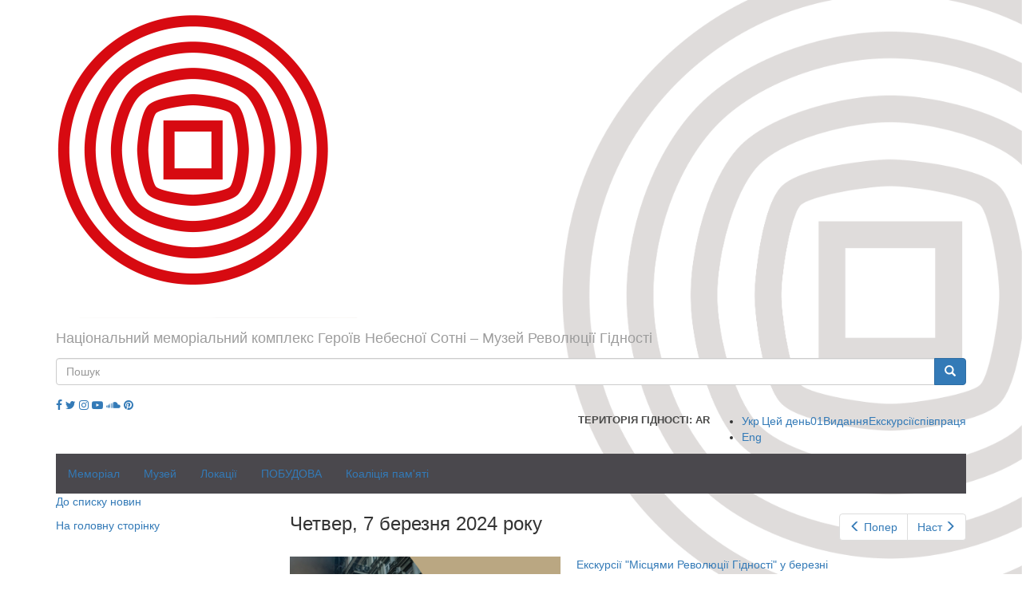

--- FILE ---
content_type: text/html; charset=utf-8
request_url: https://www.maidanmuseum.org/uk/calendar-created/day/2024-03-07?page=5
body_size: 11994
content:
<!DOCTYPE html>
<html lang="uk" dir="ltr" prefix="fb: http://ogp.me/ns/fb# content: http://purl.org/rss/1.0/modules/content/ dc: http://purl.org/dc/terms/ foaf: http://xmlns.com/foaf/0.1/ rdfs: http://www.w3.org/2000/01/rdf-schema# sioc: http://rdfs.org/sioc/ns# sioct: http://rdfs.org/sioc/types# skos: http://www.w3.org/2004/02/skos/core# xsd: http://www.w3.org/2001/XMLSchema#">
<head>
  <link rel="profile" href="http://www.w3.org/1999/xhtml/vocab" />
  <meta charset="utf-8">
  <meta name="viewport" content="width=device-width, initial-scale=1.0">
  <meta property="og:title" content="| Національний меморіальний комплекс Героїв Небесної Сотні – Музей Революції Гідності" />
  <meta property="og:image" content="http://maidanmuseum.org/sites/default/files/logo_0.png" />
  <meta name="p:domain_verify" content="130559f3a82288af52820e150d00ecaa"/> 
  <meta http-equiv="Content-Type" content="text/html; charset=utf-8" />
<meta name="generator" content="Drupal 7 (https://www.drupal.org)" />
<link rel="canonical" href="https://www.maidanmuseum.org/uk/calendar-created/day/2024-03-07" />
<link rel="shortlink" href="https://www.maidanmuseum.org/uk/calendar-created/day/2024-03-07" />
<meta property="og:site_name" content="Національний меморіальний комплекс Героїв Небесної Сотні – Музей Революції Гідності" />
<meta property="og:type" content="article" />
<meta property="og:url" content="https://www.maidanmuseum.org/uk/calendar-created/day/2024-03-07" />
<meta name="twitter:card" content="summary" />
<meta name="twitter:url" content="https://www.maidanmuseum.org/uk/calendar-created/day/2024-03-07" />
<meta name="dcterms.type" content="Text" />
<meta name="dcterms.format" content="text/html" />
<meta name="dcterms.identifier" content="https://www.maidanmuseum.org/uk/calendar-created/day/2024-03-07" />
<link rel="shortcut icon" href="https://www.maidanmuseum.org/sites/default/files/favicon_0.ico" type="image/vnd.microsoft.icon" />
  <title>| Національний меморіальний комплекс Героїв Небесної Сотні – Музей Революції Гідності</title>
  <link type="text/css" rel="stylesheet" href="https://www.maidanmuseum.org/sites/default/files/css/css_lQaZfjVpwP_oGNqdtWCSpJT1EMqXdMiU84ekLLxQnc4.css" media="all" />
<link type="text/css" rel="stylesheet" href="https://www.maidanmuseum.org/sites/default/files/css/css_GJEyt1sxeOy9VHe9Z-HMtXZd3_c3ySvu9cBYCvltYN8.css" media="all" />
<link type="text/css" rel="stylesheet" href="https://www.maidanmuseum.org/sites/default/files/css/css_CcCJYWRhzJbfffdGwMuWwoJbL0aPFO1z1a35fxH4dP4.css" media="all" />
<link type="text/css" rel="stylesheet" href="https://cdn.jsdelivr.net/npm/bootstrap@3.3.5/dist/css/bootstrap.min.css" media="all" />
<link type="text/css" rel="stylesheet" href="https://cdn.jsdelivr.net/npm/@unicorn-fail/drupal-bootstrap-styles@0.0.2/dist/3.3.1/7.x-3.x/drupal-bootstrap.min.css" media="all" />
<link type="text/css" rel="stylesheet" href="https://www.maidanmuseum.org/sites/default/files/css/css_xy12FEFt1_FhhijN-0Yy0o2V6TKmNEFYGtJRSr2_-50.css" media="all" />
  <script src="https://use.fontawesome.com/58e5a091ad.js"></script>
  <!-- HTML5 element support for IE6-8 -->
  <!--[if lt IE 9]>
    <script src="https://cdn.jsdelivr.net/html5shiv/3.7.3/html5shiv-printshiv.min.js"></script>
  <![endif]-->
  <script src="//ajax.googleapis.com/ajax/libs/jquery/1.12.4/jquery.min.js"></script>
<script>window.jQuery || document.write("<script src='/sites/all/modules/contrib/jquery_update/replace/jquery/1.12/jquery.min.js'>\x3C/script>")</script>
<script src="https://www.maidanmuseum.org/misc/jquery-extend-3.4.0.js?v=1.12.4"></script>
<script src="https://www.maidanmuseum.org/misc/jquery-html-prefilter-3.5.0-backport.js?v=1.12.4"></script>
<script src="https://www.maidanmuseum.org/misc/jquery.once.js?v=1.2"></script>
<script src="https://www.maidanmuseum.org/misc/drupal.js?t98b3t"></script>
<script src="https://www.maidanmuseum.org/sites/all/modules/contrib/jquery_update/js/jquery_browser.js?v=0.0.1"></script>
<script src="https://www.maidanmuseum.org/sites/all/modules/contrib/jquery_update/replace/ui/external/jquery.cookie.js?v=67fb34f6a866c40d0570"></script>
<script src="https://www.maidanmuseum.org/sites/all/modules/contrib/jquery_update/replace/jquery.form/4/jquery.form.min.js?v=4.2.1"></script>
<script src="https://www.maidanmuseum.org/misc/ajax.js?v=7.97"></script>
<script src="https://www.maidanmuseum.org/sites/all/modules/contrib/jquery_update/js/jquery_update.js?v=0.0.1"></script>
<script src="https://cdn.jsdelivr.net/npm/bootstrap@3.3.5/dist/js/bootstrap.js"></script>
<script src="https://www.maidanmuseum.org/sites/all/modules/contrib/admin_menu/admin_devel/admin_devel.js?t98b3t"></script>
<script src="https://www.maidanmuseum.org/sites/all/modules/contrib/image_360_degree_view/pic360-1.0.0.js?t98b3t"></script>
<script src="https://www.maidanmuseum.org/sites/all/modules/contrib/lazyloader/jquery.lazyloader.js?t98b3t"></script>
<script src="https://www.maidanmuseum.org/sites/default/files/languages/uk__ZjGsgBZj_pyBZcYq6XvuIPZxSYb2blP9-Nh9_dADXM.js?t98b3t"></script>
<script src="https://www.maidanmuseum.org/sites/all/libraries/colorbox/jquery.colorbox-min.js?t98b3t"></script>
<script src="https://www.maidanmuseum.org/sites/all/modules/contrib/colorbox/js/colorbox.js?t98b3t"></script>
<script src="https://www.maidanmuseum.org/sites/all/modules/contrib/colorbox/styles/default/colorbox_style.js?t98b3t"></script>
<script src="https://www.maidanmuseum.org/sites/all/modules/contrib/colorbox/js/colorbox_load.js?t98b3t"></script>
<script src="https://www.maidanmuseum.org/sites/all/modules/contrib/colorbox/js/colorbox_inline.js?t98b3t"></script>
<script src="https://www.maidanmuseum.org/sites/all/modules/contrib/views/js/base.js?t98b3t"></script>
<script src="https://www.maidanmuseum.org/sites/all/themes/bootstrap/js/misc/_progress.js?v=7.97"></script>
<script src="https://www.maidanmuseum.org/sites/all/modules/contrib/views/js/ajax_view.js?t98b3t"></script>
<script src="https://www.maidanmuseum.org/sites/all/themes/divilon_bootstrap/js/jquery.paver.min.js?t98b3t"></script>
<script src="https://www.maidanmuseum.org/sites/all/themes/divilon_bootstrap/js/imagerotator.js?t98b3t"></script>
<script src="https://www.maidanmuseum.org/sites/all/themes/divilon_bootstrap/js/divilon-bootstrap.behaviors.js?t98b3t"></script>
<script src="https://www.maidanmuseum.org/sites/all/themes/bootstrap/js/misc/ajax.js?t98b3t"></script>
<script src="https://www.maidanmuseum.org/sites/all/themes/bootstrap/js/modules/views/js/ajax_view.js?t98b3t"></script>
<script>jQuery.extend(Drupal.settings, {"basePath":"\/","pathPrefix":"uk\/","setHasJsCookie":0,"ajaxPageState":{"theme":"divilon_bootstrap","theme_token":"Ra9BOxEvqHxDqswyWqJVqu0Mo1juqRJN6kvaXDfdV_8","jquery_version":"1.12","jquery_version_token":"WTIdMC5icbMW_SkcizdPRweuV9aarzZz09RwJK6ZSmo","js":{"0":1,"sites\/all\/themes\/bootstrap\/js\/bootstrap.js":1,"\/\/ajax.googleapis.com\/ajax\/libs\/jquery\/1.12.4\/jquery.min.js":1,"1":1,"misc\/jquery-extend-3.4.0.js":1,"misc\/jquery-html-prefilter-3.5.0-backport.js":1,"misc\/jquery.once.js":1,"misc\/drupal.js":1,"sites\/all\/modules\/contrib\/jquery_update\/js\/jquery_browser.js":1,"sites\/all\/modules\/contrib\/jquery_update\/replace\/ui\/external\/jquery.cookie.js":1,"sites\/all\/modules\/contrib\/jquery_update\/replace\/jquery.form\/4\/jquery.form.min.js":1,"misc\/ajax.js":1,"sites\/all\/modules\/contrib\/jquery_update\/js\/jquery_update.js":1,"https:\/\/cdn.jsdelivr.net\/npm\/bootstrap@3.3.5\/dist\/js\/bootstrap.js":1,"sites\/all\/modules\/contrib\/admin_menu\/admin_devel\/admin_devel.js":1,"sites\/all\/modules\/contrib\/image_360_degree_view\/pic360-1.0.0.js":1,"sites\/all\/modules\/contrib\/lazyloader\/jquery.lazyloader.js":1,"public:\/\/languages\/uk__ZjGsgBZj_pyBZcYq6XvuIPZxSYb2blP9-Nh9_dADXM.js":1,"sites\/all\/libraries\/colorbox\/jquery.colorbox-min.js":1,"sites\/all\/modules\/contrib\/colorbox\/js\/colorbox.js":1,"sites\/all\/modules\/contrib\/colorbox\/styles\/default\/colorbox_style.js":1,"sites\/all\/modules\/contrib\/colorbox\/js\/colorbox_load.js":1,"sites\/all\/modules\/contrib\/colorbox\/js\/colorbox_inline.js":1,"sites\/all\/modules\/contrib\/views\/js\/base.js":1,"sites\/all\/themes\/bootstrap\/js\/misc\/_progress.js":1,"sites\/all\/modules\/contrib\/views\/js\/ajax_view.js":1,"sites\/all\/themes\/divilon_bootstrap\/js\/jquery.paver.min.js":1,"sites\/all\/themes\/divilon_bootstrap\/js\/imagerotator.js":1,"sites\/all\/themes\/divilon_bootstrap\/js\/divilon-bootstrap.behaviors.js":1,"sites\/all\/themes\/bootstrap\/js\/misc\/ajax.js":1,"sites\/all\/themes\/bootstrap\/js\/modules\/views\/js\/ajax_view.js":1},"css":{"modules\/system\/system.base.css":1,"sites\/all\/modules\/contrib\/calendar\/css\/calendar_multiday.css":1,"sites\/all\/modules\/contrib\/date\/date_repeat_field\/date_repeat_field.css":1,"modules\/field\/theme\/field.css":1,"sites\/all\/modules\/contrib\/image_360_degree_view\/image_360_degree_view.css":1,"modules\/node\/node.css":1,"sites\/all\/modules\/contrib\/views\/css\/views.css":1,"sites\/all\/modules\/contrib\/lazyloader\/lazyloader.css":1,"sites\/all\/modules\/ckeditor\/css\/ckeditor.css":1,"sites\/all\/modules\/contrib\/colorbox\/styles\/default\/colorbox_style.css":1,"sites\/all\/modules\/contrib\/ctools\/css\/ctools.css":1,"sites\/all\/modules\/contrib\/date\/date_views\/css\/date_views.css":1,"modules\/locale\/locale.css":1,"https:\/\/cdn.jsdelivr.net\/npm\/bootstrap@3.3.5\/dist\/css\/bootstrap.min.css":1,"https:\/\/cdn.jsdelivr.net\/npm\/@unicorn-fail\/drupal-bootstrap-styles@0.0.2\/dist\/3.3.1\/7.x-3.x\/drupal-bootstrap.min.css":1,"sites\/all\/themes\/divilon_bootstrap\/css\/paver.min.css":1,"sites\/all\/themes\/divilon_bootstrap\/css\/imagerotator.css":1,"sites\/all\/themes\/divilon_bootstrap\/css\/style.scss":1}},"colorbox":{"opacity":"0.85","current":"{current} \u0437 {total}","previous":"\u00ab \u041f\u043e\u043f\u0435\u0440\u0435\u0434\u043d\u044f","next":"\u041d\u0430\u0441\u0442\u0443\u043f\u043d\u0430 \u00bb","close":"\u0417\u0430\u043a\u0440\u0438\u0442\u0438","maxWidth":"98%","maxHeight":"98%","fixed":true,"mobiledetect":true,"mobiledevicewidth":"480px","file_public_path":"\/sites\/default\/files","specificPagesDefaultValue":"admin*\nimagebrowser*\nimg_assist*\nimce*\nnode\/add\/*\nnode\/*\/edit\nprint\/*\nprintpdf\/*\nsystem\/ajax\nsystem\/ajax\/*"},"views":{"ajax_path":"\/uk\/views\/ajax","ajaxViews":{"views_dom_id:92a8e0e3a2f89df5ec94dcafa2d651d8":{"view_name":"calendar","view_display_id":"block_1","view_args":"2026-02","view_path":"calendar-created\/day\/2024-03-07","view_base_path":"calendar-created\/month","view_dom_id":"92a8e0e3a2f89df5ec94dcafa2d651d8","pager_element":0}}},"urlIsAjaxTrusted":{"\/uk\/views\/ajax":true,"\/uk\/calendar-created\/day\/2024-03-07?page=5":true},"lazyloader":{"loadImageDelay":"50"},"bootstrap":{"anchorsFix":0,"anchorsSmoothScrolling":0,"formHasError":1,"popoverEnabled":1,"popoverOptions":{"animation":1,"html":0,"placement":"auto top","selector":"","trigger":"click","triggerAutoclose":1,"title":"","content":"","delay":0,"container":"body"},"tooltipEnabled":1,"tooltipOptions":{"animation":1,"html":0,"placement":"auto top","selector":"","trigger":"hover focus","delay":0,"container":"body"}}});</script>
  <!-- <script data-ad-client="ca-pub-3694543642529637" async src="https://pagead2.googlesyndication.com/pagead/js/adsbygoogle.js"></script> -->
</head>
<body class="navbar-is-static-top html not-front not-logged-in one-sidebar sidebar-first page-calendar-created page-calendar-created-day page-calendar-created-day-2024-03-07 i18n-uk">
  <div id="skip-link">
    <a href="#main-content" class="element-invisible element-focusable">Перейти до основного матеріалу</a>
  </div>
    <header id="navbar" role="banner" class="navbar navbar-static-top navbar-inverse">
  <div class="container">
    <div class="navbar-header">
              <a class="logo navbar-btn" href="/uk" title="Головна">
          <img src="https://www.maidanmuseum.org/sites/default/files/logo_0.png" alt="Головна" class="img-responsive" />
        </a>
      
              <a class="name navbar-brand" href="/uk" title="Головна">Національний меморіальний комплекс Героїв Небесної Сотні – Музей Революції Гідності</a>
          </div>
    <div class="pull-right right-panel">
      <div class="social mob-only">
        <a href="https://www.facebook.com/maidanmuseum.org" target="_blank"><i class="fa fa-facebook" aria-hidden="true"></i></a>        <a href="https://twitter.com/maidanmuseum" target="_blank"><i class="fa fa-twitter" aria-hidden="true"></i></a>        <a href="https://www.instagram.com/maidan_museum" target="_blank"><i class="fa fa-instagram" aria-hidden="true"></i></a>        <a href="https://www.youtube.com/channel/UCtbhvvtL8TUazkrqvrs_eRw" target="_blank"><i class="fa fa-youtube-play" aria-hidden="true"></i></a>        <a href="https://soundcloud.com/maidanmuseum" target="_blank"><i class="fa fa-soundcloud" aria-hidden="true"></i></a>        <a href="https://www.pinterest.com/maidanmuseum0916/boards/ " target="_blank"><i class="fa fa-pinterest"></i></a>      </div>
              <button type="button" class="navbar-toggle" data-toggle="collapse" data-target="#navbar-collapse">
          <span class="sr-only">Toggle navigation</span>
          <span class="icon-bar"></span>
          <span class="icon-bar"></span>
          <span class="icon-bar"></span>
        </button>
            <div class="search">
        <form class="form-search content-search" action="/uk/calendar-created/day/2024-03-07?page=5" method="post" id="search-block-form" accept-charset="UTF-8"><div><div>
      <h2 class="element-invisible">Пошукова форма</h2>
    <div class="input-group"><input title="Введіть терміни, які необхідно знайти." placeholder="Пошук" class="form-control form-text" type="text" id="edit-search-block-form--2" name="search_block_form" value="" size="15" maxlength="128" /><span class="input-group-btn"><button type="submit" class="btn btn-primary"><span class="icon glyphicon glyphicon-search" aria-hidden="true"></span>
</button></span></div><div class="form-actions form-wrapper form-group" id="edit-actions"><button class="element-invisible btn btn-primary form-submit" type="submit" id="edit-submit" name="op" value="Пошук">Пошук</button>
</div><input type="hidden" name="form_build_id" value="form-n1FuCDsqQJzo719QqGIeQ4wI6_CUN4uh71PinCS48qA" />
<input type="hidden" name="form_id" value="search_block_form" />
</div>
</div></form>      </div>
      <div class="simplenews">
              </div>
      <div class="social mob-hide">
        <a href="https://www.facebook.com/maidanmuseum.org" target="_blank"><i class="fa fa-facebook" aria-hidden="true"></i></a>        <a href="https://twitter.com/maidanmuseum" target="_blank"><i class="fa fa-twitter" aria-hidden="true"></i></a>        <a href="https://www.instagram.com/maidan_museum" target="_blank"><i class="fa fa-instagram" aria-hidden="true"></i></a>        <a href="https://www.youtube.com/channel/UCtbhvvtL8TUazkrqvrs_eRw" target="_blank"><i class="fa fa-youtube-play" aria-hidden="true"></i></a>        <a href="https://soundcloud.com/maidanmuseum" target="_blank"><i class="fa fa-soundcloud" aria-hidden="true"></i></a>        <a href="https://www.pinterest.com/maidanmuseum0916/boards/ " target="_blank"><i class="fa fa-pinterest"></i></a>      </div>

      <a href="/uk/together" class="together pull-right">співпраця</a>      <a href="/uk/order-excursion" class="order-excursion pull-right">Екскурсії</a>      <a href="/uk/publications" class="publications pull-right">Видання</a>      
      
      <a href="/uk/history/2014-02-01" class="history pull-right">Цей день<span>01</span></a>       

      <div style="display:flex" class="lang pull-right">
           <a href="https://ar.maidanmuseum.org" style="clear: right;text-transform: uppercase;font-weight: bold;color: #4a4a49;font-size: 13px;" class="pull-right">Територія Гідності: AR</a>
        <ul class="language-switcher-locale-url"><li class="uk first active"><a href="/uk/calendar-created/day/2024-03-07" class="language-link active" xml:lang="uk">Укр</a></li>
<li class="en last"><a href="/en/calendar-created/day/2024-03-07" class="language-link" xml:lang="en">Eng</a></li>
</ul>      </div>
    </div>
  </div>
</header>

<div class="main-container"><div class="container">

  <header role="banner" id="page-header">
          <div class="navbar-collapse collapse" id="navbar-collapse">
        <nav role="navigation">
                      <ul class="menu nav navbar-nav"><li class="first expanded dropdown"><a href="/uk/node/1291" title="Національний Меморіал Героїв Небесної Сотні">Меморіал</a><ul class="dropdown-menu"><li class="first leaf"><a href="/uk/storinka/nebesna-sotnya-0" title="Імена та життєписи героїв">Небесна Cотня</a></li>
<li class="leaf"><a href="/uk/node/1350" title="Дзвін Гідності та Дні народження Героїв">Дзвін Гідності</a></li>
<li class="last leaf"><a href="/uk/node/381" title="Премії, стипендії та заходи в пам&#039;ять про героїв">Відзнаки Героїв</a></li>
</ul></li>
<li class="expanded dropdown"><a href="/uk/storinka/muzey-maydanu">Музей</a><ul class="dropdown-menu"><li class="first leaf"><a href="/uk/storinka/vytoky" title="Хто задумав і створює Музей Майдану">Витоки</a></li>
<li class="leaf"><a href="/uk/storinka/misiya-0" title="Місія установи">Місія, Візія, Мета</a></li>
<li class="leaf"><a href="/uk/storinka/strategiya-rozvytku" title="Стратегія розвитку музею">Стратегія розвитку</a></li>
<li class="leaf"><a href="/uk/storinka/normatyvno-pravova-baza-ta-zasadnychi-dokumenty" title="Законодавства та документація, на основі чого діє заклад">Правова база</a></li>
<li class="leaf"><a href="/uk/storinka/muzeyne-zibrannya" title="Зібрання музею">Музейне зібрання</a></li>
<li class="leaf"><a href="/uk/node/1271">Діяльність</a></li>
<li class="leaf"><a href="/uk/storinka/mizhnarodna-spivpracya">Міжнародна співпраця</a></li>
<li class="last leaf"><a href="/uk/node/578" title="Пояснення символу установи">Знак</a></li>
</ul></li>
<li class="expanded dropdown"><a href="/uk/node/1105" title="Місця екскурсій і постійних виставок Музею Майдану">Локації</a><ul class="dropdown-menu"><li class="first leaf"><a href="/uk/node/622" title="Інформаційно-виставковий центр Музею Майдану – місце виставок і заходів">Інфоцентр Музею Майдану</a></li>
<li class="leaf"><a href="/uk/node/1733">Галерея протестного мистецтва</a></li>
<li class="leaf"><a href="/uk/node/1529" title="Відкрита книгозбірня на Липській, 16">Бібліотека Музею Майдану</a></li>
<li class="leaf"><a href="/uk/storinka/miscya-revolyuciyi-gidnosti-1" title="Інфостенди в середмісті Києва">Місця Революції Гідності</a></li>
<li class="last leaf"><a href="/uk/node/1106" title="В народі – &quot;куб&quot;. Простір на місці майбутнього музею">М³: Майдан. Меморіал. Музей</a></li>
</ul></li>
<li class="expanded dropdown"><a href="/uk/building/news" title="Будівництво Національного Меморіалу Героїв Небесної Сотні">ПОБУДОВА</a><ul class="dropdown-menu"><li class="first leaf"><a href="/uk/node/318" title="Все про перебіг відкритого конкурсу архітектурних проєктів">Архітектурні конкурси</a></li>
<li class="leaf"><a href="/uk/contest/members" title="">Учасники конкурсів</a></li>
<li class="leaf"><a href="/uk/contest/projects" title="">Архітектурні проєкти</a></li>
<li class="leaf"><a href="/uk/contest/jury" title="Журі архітектурного конкурсу">Архітектурне журі</a></li>
<li class="leaf"><a href="/uk/contest/news" title="Новини про конкурс архітектурних проектів">Новини конкурсів</a></li>
<li class="leaf"><a href="/uk/node/713" title="">Меморіал. Експертний звіт</a></li>
<li class="leaf"><a href="/uk/building/talks" title="">Меморіал. Обговорення проекту</a></li>
<li class="leaf"><a href="/uk/building/solutions" title="">Меморіал. Проектні рішення</a></li>
<li class="leaf"><a href="/uk/node/1655">Музей. Експертний звіт</a></li>
<li class="leaf"><a href="/uk/building/news" title="Новини будівництва">НОВИНИ будівництва</a></li>
<li class="last leaf"><a href="/uk/node/1235" title="Хронологія реалізації Національного меморіалу Героїв Небесної Сотні">ТАЙМЛАЙН будівництва</a></li>
</ul></li>
<li class="last expanded dropdown"><a href="/uk/node/1524" title="Що робить Українська коаліція пам&#039;яті">Коаліція пам'яті</a><ul class="dropdown-menu"><li class="first leaf"><a href="/uk/node/1525" title="Концепція Української коаліції пам&#039;яті">Концепція</a></li>
<li class="leaf"><a href="/uk/node/1526" title="Місія та завдання Української коаліції пам&#039;яті">Місія та завдання</a></li>
<li class="leaf"><a href="/uk/node/1527" title="Учасники Української коаліції пам&#039;яті">Учасники</a></li>
<li class="last leaf"><a href="/uk/node/1528" title="Стати членом Української коаліції пам&#039;яті">Приєднатися до коаліції</a></li>
</ul></li>
</ul>                  </nav>
      </div>
        
      </header> <!-- /#page-header -->

  <div class="row">

          <aside class="col-sm-3" role="complementary">
          <div class="region region-sidebar-first">
    <section id="block-block-3" class="block block-block clearfix">

      
  <p><a href="http://maidanmuseum.org/events">До списку новин</a> </p>
<p><a href="/">На головну сторінку</a></p>
<p> </p>

</section>
  </div>
      </aside>  <!-- /#sidebar-first -->
    
    <section class="col-sm-9">
                  <a id="main-content"></a>

                                                                <div class="region region-content">
    <section id="block-system-main" class="block block-system clearfix">

      
  <div class="view view-calendar view-id-calendar view-display-id-page_4 view-dom-id-f6243d65fc637426d0be2dc56526069c">
            <div class="view-header">
      <nav class="clearfix date-nav-wrapper">
  <ul class="pagination pull-right"><li class="prev"><a href="https://www.maidanmuseum.org/uk/calendar-created/day/2024-03-06?page=5" title="Перейти до попереднього дня" rel="nofollow" data-toggle="tooltip" data-placement="bottom" class="icon-before"><span class="icon glyphicon glyphicon-menu-left" aria-hidden="true"></span>Попер</a></li>
<li class="next"><a href="https://www.maidanmuseum.org/uk/calendar-created/day/2024-03-08?page=5" title="Перейти до наступного дня" rel="nofollow" data-toggle="tooltip" data-placement="bottom" class="icon-after">Наст<span class="icon glyphicon glyphicon-menu-right" aria-hidden="true"></span></a></li>
</ul>  <h3>Четвер, 7 березня 2024 року</h3>
</nav>
    </div>
  
  
  
      <div class="view-content">
        <div class="views-row views-row-1 views-row-odd views-row-first article-item clearfix">
    <article id="node-2775" class="node node-events node-teaser clearfix" about="/uk/node/2775" typeof="sioc:Item foaf:Document">

      <div class="views-field views-field-field-image">
      <div class="field field-name-field-image field-type-image field-label-hidden"><div class="field-items"><div class="field-item even"><img typeof="foaf:Image" class="img-responsive" data-src="https://www.maidanmuseum.org/sites/default/files/styles/large/public/sayt_400h300_ekskursiya_berezen.png?itok=DXWfriih" src="https://www.maidanmuseum.org/sites/all/modules/contrib/lazyloader/image_placeholder.gif" width="480" height="360" alt="" /><noscript><img typeof="foaf:Image" class="img-responsive" src="https://www.maidanmuseum.org/sites/default/files/styles/large/public/sayt_400h300_ekskursiya_berezen.png?itok=DXWfriih" width="480" height="360" alt="" /></noscript></div></div></div>    </div>
  
      <div class="views-field views-field-title"><a href="/uk/node/2775">Екскурсії &quot;Місцями Революції Гідності&quot; у березні</a></div>
    <span property="dc:title" content="Екскурсії &quot;Місцями Революції Гідності&quot; у березні" class="rdf-meta element-hidden"></span>  
  <div class="content views-field views-field-body">
    <div class="field field-name-body field-type-text-with-summary field-label-hidden"><div class="field-items"><div class="field-item even" property="content:encoded"><p class="rtejustify">Запрошуємо дізнатися більше про історію Майдану, разом проаналізувати перебіг подій та згадати учасників Революції Гідності, що продовжують боронити Україну від російських окупантів на екскурсіях “Місцями Революції Гідності” у березні. <br />
 </p>
</div></div></div>  </div>

      <div class="views-field views-field-created text-right">
      2024 02 28, 17:21    </div>
    
</article>
  </div>
  <div class="views-row views-row-2 views-row-even views-row-last article-item clearfix">
    
<article id="node-2030" class="node node-nebesnasotnya node-teaser clearfix" about="/uk/node/2030" typeof="sioc:Item foaf:Document">

  

            <div class="views-field views-field-title"><a href="https://www.maidanmuseum.org/uk/node/1831" target="_blank">День народження Героя Небесної Сотні Олександра Плеханова</a></div>
        <span property="dc:title" content="Олександр Плеханов" class="rdf-meta element-hidden"></span>  
  <div class="content views-field views-field-body">
    <div class="field field-name-field-text field-type-text-long field-label-hidden"><div class="field-items"><div class="field-item even"><p style="text-align:justify"><strong><img alt="" src="/sites/default/files/imce/0_69plehanov.jpg" style="float:left; width:50%" />Олександр Вікторович Плеханов</strong> народився у Києві 7 березня 1991 року. Мав старшу сестру Юлію. Після закінчення столичної гімназії "Межигірська" вступив на архітектурний факультет Київського національного університету будівництва й архітектури. Планував навесні 2014 року поїхати до Норвегії, щоб продовжити навчання за фахом в університеті Осло.</p>
<p style="text-align:justify"><meta charset="utf-8" /></p>
<p dir="ltr" style="text-align:justify">Коли навчався на бакалавраті, захопився скульптурою. Під час трагічних подій зими 2013–2014 років створив скульптуру, звіра з людським обличчям, яка в алегоричній формі зображала народ, що прокинувся. Після загибелі сина його мати відлила цю скульптуру у бронзі.</p></div></div></div>  </div>

      <div class="views-field views-field-created text-right">
      Народився: 1991-03-07    </div>
    
</article>
  </div>
    </div>
  
  
  
  
  
  
</div>
</section>
  </div>
    </section>

    
  </div>
</div></div>


<footer class="footer">
  <div class="container">
          <div class="navbar-collapse collapse" id="navbar-collapse-foot">
        <nav role="navigation">
                      <ul class="menu nav navbar-nav"><ul class="menu nav navbar-nav"><li class="first expanded dropdown"><a href="/uk/node/1291" title="Національний Меморіал Героїв Небесної Сотні">Меморіал</a><ul class="dropdown-menu"><li class="first leaf"><a href="/uk/storinka/nebesna-sotnya-0" title="Імена та життєписи героїв">Небесна Cотня</a></li>
<li class="leaf"><a href="/uk/node/1350" title="Дзвін Гідності та Дні народження Героїв">Дзвін Гідності</a></li>
<li class="last leaf"><a href="/uk/node/381" title="Премії, стипендії та заходи в пам&#039;ять про героїв">Відзнаки Героїв</a></li>
</ul></li>
<li class="expanded dropdown"><a href="/uk/storinka/muzey-maydanu">Музей</a><ul class="dropdown-menu"><li class="first leaf"><a href="/uk/storinka/vytoky" title="Хто задумав і створює Музей Майдану">Витоки</a></li>
<li class="leaf"><a href="/uk/storinka/misiya-0" title="Місія установи">Місія, Візія, Мета</a></li>
<li class="leaf"><a href="/uk/storinka/strategiya-rozvytku" title="Стратегія розвитку музею">Стратегія розвитку</a></li>
<li class="leaf"><a href="/uk/storinka/normatyvno-pravova-baza-ta-zasadnychi-dokumenty" title="Законодавства та документація, на основі чого діє заклад">Правова база</a></li>
<li class="leaf"><a href="/uk/storinka/muzeyne-zibrannya" title="Зібрання музею">Музейне зібрання</a></li>
<li class="leaf"><a href="/uk/node/1271">Діяльність</a></li>
<li class="leaf"><a href="/uk/storinka/mizhnarodna-spivpracya">Міжнародна співпраця</a></li>
<li class="last leaf"><a href="/uk/node/578" title="Пояснення символу установи">Знак</a></li>
</ul></li>
<li class="expanded dropdown"><a href="/uk/node/1105" title="Місця екскурсій і постійних виставок Музею Майдану">Локації</a><ul class="dropdown-menu"><li class="first leaf"><a href="/uk/node/622" title="Інформаційно-виставковий центр Музею Майдану – місце виставок і заходів">Інфоцентр Музею Майдану</a></li>
<li class="leaf"><a href="/uk/node/1733">Галерея протестного мистецтва</a></li>
<li class="leaf"><a href="/uk/node/1529" title="Відкрита книгозбірня на Липській, 16">Бібліотека Музею Майдану</a></li>
<li class="leaf"><a href="/uk/storinka/miscya-revolyuciyi-gidnosti-1" title="Інфостенди в середмісті Києва">Місця Революції Гідності</a></li>
<li class="last leaf"><a href="/uk/node/1106" title="В народі – &quot;куб&quot;. Простір на місці майбутнього музею">М³: Майдан. Меморіал. Музей</a></li>
</ul></li>
<li class="expanded dropdown"><a href="/uk/building/news" title="Будівництво Національного Меморіалу Героїв Небесної Сотні">ПОБУДОВА</a><ul class="dropdown-menu"><li class="first leaf"><a href="/uk/node/318" title="Все про перебіг відкритого конкурсу архітектурних проєктів">Архітектурні конкурси</a></li>
<li class="leaf"><a href="/uk/contest/members" title="">Учасники конкурсів</a></li>
<li class="leaf"><a href="/uk/contest/projects" title="">Архітектурні проєкти</a></li>
<li class="leaf"><a href="/uk/contest/jury" title="Журі архітектурного конкурсу">Архітектурне журі</a></li>
<li class="leaf"><a href="/uk/contest/news" title="Новини про конкурс архітектурних проектів">Новини конкурсів</a></li>
<li class="leaf"><a href="/uk/node/713" title="">Меморіал. Експертний звіт</a></li>
<li class="leaf"><a href="/uk/building/talks" title="">Меморіал. Обговорення проекту</a></li>
<li class="leaf"><a href="/uk/building/solutions" title="">Меморіал. Проектні рішення</a></li>
<li class="leaf"><a href="/uk/node/1655">Музей. Експертний звіт</a></li>
<li class="leaf"><a href="/uk/building/news" title="Новини будівництва">НОВИНИ будівництва</a></li>
<li class="last leaf"><a href="/uk/node/1235" title="Хронологія реалізації Національного меморіалу Героїв Небесної Сотні">ТАЙМЛАЙН будівництва</a></li>
</ul></li>
<li class="last expanded dropdown"><a href="/uk/node/1524" title="Що робить Українська коаліція пам&#039;яті">Коаліція пам'яті</a><ul class="dropdown-menu"><li class="first leaf"><a href="/uk/node/1525" title="Концепція Української коаліції пам&#039;яті">Концепція</a></li>
<li class="leaf"><a href="/uk/node/1526" title="Місія та завдання Української коаліції пам&#039;яті">Місія та завдання</a></li>
<li class="leaf"><a href="/uk/node/1527" title="Учасники Української коаліції пам&#039;яті">Учасники</a></li>
<li class="last leaf"><a href="/uk/node/1528" title="Стати членом Української коаліції пам&#039;яті">Приєднатися до коаліції</a></li>
</ul></li>
</ul></ul>                  </nav>
      </div>
        <div class="footer-table">
      <a class="logo footer-table-cell" href="/uk" title="Головна"></a>
      <a class="footer-table-cell sitename" href="/uk" title="Головна">Національний меморіальний комплекс Героїв Небесної Сотні – Музей Революції Гідності</a>
      <div class="footer-table-cell text">  <div class="region region-footer">
    <section id="block-views-calendar-block-1" class="block block-views clearfix">

      
  <div class="view view-calendar view-id-calendar view-display-id-block_1 view-dom-id-92a8e0e3a2f89df5ec94dcafa2d651d8">
            <div class="view-header">
      <nav class="clearfix date-nav-wrapper">
  <ul class="pagination pull-right"><li class="prev"><a href="https://www.maidanmuseum.org/uk/calendar-created/day/2024-03-07?page=5&amp;mini=2026-01" title="Перейти до попереднього місяця" rel="nofollow" class="icon-only"><span class="icon glyphicon glyphicon-menu-left" aria-hidden="true"></span><span class="sr-only">Попер</span></a></li>
<li class="next"><a href="https://www.maidanmuseum.org/uk/calendar-created/day/2024-03-07?page=5&amp;mini=2026-03" title="Перейти до наступного місяця" rel="nofollow" class="icon-only"><span class="icon glyphicon glyphicon-menu-right" aria-hidden="true"></span><span class="sr-only">Наст</span></a></li>
</ul>  <h3><a href="https://www.maidanmuseum.org/uk/calendar-created/month/2026-02?page=5" title="Перегляд повного місяця">Лютий 2026</a></h3>
</nav>
    </div>
  
  
  
      <div class="view-content">
      <div class="calendar-calendar"><div class="month-view">
<table class="mini">
  <thead>
    <tr>
              <th class="days mon">
          П        </th>
              <th class="days tue">
          В        </th>
              <th class="days wed">
          С        </th>
              <th class="days thu">
          Ч        </th>
              <th class="days fri">
          П        </th>
              <th class="days sat">
          С        </th>
              <th class="days sun">
          Н        </th>
          </tr>
  </thead>
  <tbody>
          <tr>
                  <td id="calendar-2026-01-26" class="mon mini empty">
            <div class="calendar-empty">&nbsp;</div>
          </td>
                  <td id="calendar-2026-01-27" class="tue mini empty">
            <div class="calendar-empty">&nbsp;</div>
          </td>
                  <td id="calendar-2026-01-28" class="wed mini empty">
            <div class="calendar-empty">&nbsp;</div>
          </td>
                  <td id="calendar-2026-01-29" class="thu mini empty">
            <div class="calendar-empty">&nbsp;</div>
          </td>
                  <td id="calendar-2026-01-30" class="fri mini empty">
            <div class="calendar-empty">&nbsp;</div>
          </td>
                  <td id="calendar-2026-01-31" class="sat mini empty">
            <div class="calendar-empty">&nbsp;</div>
          </td>
                  <td id="calendar-2026-02-01" class="sun mini today has-events">
            <div class="month mini-day-on"> <a href="https://www.maidanmuseum.org/uk/calendar-created/day/2026-02-01?page=5">1</a> </div>
<div class="calendar-empty">&nbsp;</div>
          </td>
              </tr>
          <tr>
                  <td id="calendar-2026-02-02" class="mon mini future has-events">
            <div class="month mini-day-on"> <a href="https://www.maidanmuseum.org/uk/calendar-created/day/2026-02-02?page=5">2</a> </div>
<div class="calendar-empty">&nbsp;</div>
          </td>
                  <td id="calendar-2026-02-03" class="tue mini future has-events">
            <div class="month mini-day-on"> <a href="https://www.maidanmuseum.org/uk/calendar-created/day/2026-02-03?page=5">3</a> </div>
<div class="calendar-empty">&nbsp;</div>
          </td>
                  <td id="calendar-2026-02-04" class="wed mini future has-events">
            <div class="month mini-day-on"> <a href="https://www.maidanmuseum.org/uk/calendar-created/day/2026-02-04?page=5">4</a> </div>
<div class="calendar-empty">&nbsp;</div>
          </td>
                  <td id="calendar-2026-02-05" class="thu mini future has-events">
            <div class="month mini-day-on"> <a href="https://www.maidanmuseum.org/uk/calendar-created/day/2026-02-05?page=5">5</a> </div>
<div class="calendar-empty">&nbsp;</div>
          </td>
                  <td id="calendar-2026-02-06" class="fri mini future has-events">
            <div class="month mini-day-on"> <a href="https://www.maidanmuseum.org/uk/calendar-created/day/2026-02-06?page=5">6</a> </div>
<div class="calendar-empty">&nbsp;</div>
          </td>
                  <td id="calendar-2026-02-07" class="sat mini future has-events">
            <div class="month mini-day-on"> <a href="https://www.maidanmuseum.org/uk/calendar-created/day/2026-02-07?page=5">7</a> </div>
<div class="calendar-empty">&nbsp;</div>
          </td>
                  <td id="calendar-2026-02-08" class="sun mini future has-events">
            <div class="month mini-day-on"> <a href="https://www.maidanmuseum.org/uk/calendar-created/day/2026-02-08?page=5">8</a> </div>
<div class="calendar-empty">&nbsp;</div>
          </td>
              </tr>
          <tr>
                  <td id="calendar-2026-02-09" class="mon mini future has-events">
            <div class="month mini-day-on"> <a href="https://www.maidanmuseum.org/uk/calendar-created/day/2026-02-09?page=5">9</a> </div>
<div class="calendar-empty">&nbsp;</div>
          </td>
                  <td id="calendar-2026-02-10" class="tue mini future has-events">
            <div class="month mini-day-on"> <a href="https://www.maidanmuseum.org/uk/calendar-created/day/2026-02-10?page=5">10</a> </div>
<div class="calendar-empty">&nbsp;</div>
          </td>
                  <td id="calendar-2026-02-11" class="wed mini future has-events">
            <div class="month mini-day-on"> <a href="https://www.maidanmuseum.org/uk/calendar-created/day/2026-02-11?page=5">11</a> </div>
<div class="calendar-empty">&nbsp;</div>
          </td>
                  <td id="calendar-2026-02-12" class="thu mini future has-events">
            <div class="month mini-day-on"> <a href="https://www.maidanmuseum.org/uk/calendar-created/day/2026-02-12?page=5">12</a> </div>
<div class="calendar-empty">&nbsp;</div>
          </td>
                  <td id="calendar-2026-02-13" class="fri mini future has-events">
            <div class="month mini-day-on"> <a href="https://www.maidanmuseum.org/uk/calendar-created/day/2026-02-13?page=5">13</a> </div>
<div class="calendar-empty">&nbsp;</div>
          </td>
                  <td id="calendar-2026-02-14" class="sat mini future has-events">
            <div class="month mini-day-on"> <a href="https://www.maidanmuseum.org/uk/calendar-created/day/2026-02-14?page=5">14</a> </div>
<div class="calendar-empty">&nbsp;</div>
          </td>
                  <td id="calendar-2026-02-15" class="sun mini future has-events">
            <div class="month mini-day-on"> <a href="https://www.maidanmuseum.org/uk/calendar-created/day/2026-02-15?page=5">15</a> </div>
<div class="calendar-empty">&nbsp;</div>
          </td>
              </tr>
          <tr>
                  <td id="calendar-2026-02-16" class="mon mini future has-events">
            <div class="month mini-day-on"> <a href="https://www.maidanmuseum.org/uk/calendar-created/day/2026-02-16?page=5">16</a> </div>
<div class="calendar-empty">&nbsp;</div>
          </td>
                  <td id="calendar-2026-02-17" class="tue mini future has-events">
            <div class="month mini-day-on"> <a href="https://www.maidanmuseum.org/uk/calendar-created/day/2026-02-17?page=5">17</a> </div>
<div class="calendar-empty">&nbsp;</div>
          </td>
                  <td id="calendar-2026-02-18" class="wed mini future has-events">
            <div class="month mini-day-on"> <a href="https://www.maidanmuseum.org/uk/calendar-created/day/2026-02-18?page=5">18</a> </div>
<div class="calendar-empty">&nbsp;</div>
          </td>
                  <td id="calendar-2026-02-19" class="thu mini future has-events">
            <div class="month mini-day-on"> <a href="https://www.maidanmuseum.org/uk/calendar-created/day/2026-02-19?page=5">19</a> </div>
<div class="calendar-empty">&nbsp;</div>
          </td>
                  <td id="calendar-2026-02-20" class="fri mini future has-events">
            <div class="month mini-day-on"> <a href="https://www.maidanmuseum.org/uk/calendar-created/day/2026-02-20?page=5">20</a> </div>
<div class="calendar-empty">&nbsp;</div>
          </td>
                  <td id="calendar-2026-02-21" class="sat mini future has-events">
            <div class="month mini-day-on"> <a href="https://www.maidanmuseum.org/uk/calendar-created/day/2026-02-21?page=5">21</a> </div>
<div class="calendar-empty">&nbsp;</div>
          </td>
                  <td id="calendar-2026-02-22" class="sun mini future has-events">
            <div class="month mini-day-on"> <a href="https://www.maidanmuseum.org/uk/calendar-created/day/2026-02-22?page=5">22</a> </div>
<div class="calendar-empty">&nbsp;</div>
          </td>
              </tr>
          <tr>
                  <td id="calendar-2026-02-23" class="mon mini future has-no-events">
            <div class="month mini-day-off"> 23 </div>
<div class="calendar-empty">&nbsp;</div>
          </td>
                  <td id="calendar-2026-02-24" class="tue mini future has-no-events">
            <div class="month mini-day-off"> 24 </div>
<div class="calendar-empty">&nbsp;</div>
          </td>
                  <td id="calendar-2026-02-25" class="wed mini future has-no-events">
            <div class="month mini-day-off"> 25 </div>
<div class="calendar-empty">&nbsp;</div>
          </td>
                  <td id="calendar-2026-02-26" class="thu mini future has-no-events">
            <div class="month mini-day-off"> 26 </div>
<div class="calendar-empty">&nbsp;</div>
          </td>
                  <td id="calendar-2026-02-27" class="fri mini future has-events">
            <div class="month mini-day-on"> <a href="https://www.maidanmuseum.org/uk/calendar-created/day/2026-02-27?page=5">27</a> </div>
<div class="calendar-empty">&nbsp;</div>
          </td>
                  <td id="calendar-2026-02-28" class="sat mini future has-no-events">
            <div class="month mini-day-off"> 28 </div>
<div class="calendar-empty">&nbsp;</div>
          </td>
                  <td id="calendar-2026-03-01" class="sun mini empty">
            <div class="calendar-empty">&nbsp;</div>
          </td>
              </tr>
      </tbody>
</table>
</div></div>
    </div>
  
  
  
  
  
  
</div>
</section>
<section id="block-block-5" class="block block-block clearfix">

      
  <!-- Global site tag (gtag.js) - Google Analytics --><script async="" src="https://www.googletagmanager.com/gtag/js?id=UA-112093364-1"></script><script>
<!--//--><![CDATA[// ><!--

  window.dataLayer = window.dataLayer || [];
  function gtag(){dataLayer.push(arguments);}
  gtag('js', new Date());

  gtag('config', 'UA-112093364-1');

//--><!]]>
</script>
</section>
<section id="block-block-1" class="block block-block clearfix">

      
  <p>із загальних питань:<br />
<a href="mailto:maidanmuseum@gmail.com">maidanmuseum@gmail.com</a></p>
<p>для ЗМІ:<br />
<a href="mailto:press@maidanmuseum.org">press@maidanmuseum.org</a></p>
<p>у питаннях запобігання корупції:<br />
<a href="mailto:stopcorruption@maidanmuseum.org">stopcorruption@maidanmuseum.org</a><br />
 </p>

</section>
  </div>
</div>
    </div>
          <h5 class="lead">Назустріч свободі!</h5>
        <div class="foot-menu">
      <ul class="menu nav"><li class="first leaf dropdown"><a href="/uk/events" title="Новини про Майдан і Музей Майдану">Новини</a><div class="img"><img src="https://www.maidanmuseum.org/sites/default/files/menuimage/taras3.jpg" alt="Новини" class="img-responsive" /></div>            <ul class="dropdown-menu articles">          <li class="views-row views-row-1 views-row-odd views-row-first">  
          <a href="/uk/node/3176">Діяльність Музею Майдану за 10 років (2016-2025) 5м</a>  </li>
          <li class="views-row views-row-2 views-row-even">  
          <a href="/uk/node/3175">ПРОГРАМА ЗАХОДІВ ДО ДНЯ ГІДНОСТІ ТА СВОБОДИ  2025</a>  </li>
          <li class="views-row views-row-3 views-row-odd">  
          <a href="/uk/node/3171">35 років Революції на граніті. Дві виставки і дискусія з учасниками студентського голодування</a>  </li>
          <li class="views-row views-row-4 views-row-even views-row-last">  
          <a href="/uk/https%3A//maidanmuseum.org/events">У Києві висадили дуб на честь Дениса Антіпова</a>  </li>
      </ul>  </li>
<li class="expanded dropdown"><a href="/uk/storinka/proekty" title="Діяльність музею в подіях">Діяльність</a><div class="img"><img src="https://www.maidanmuseum.org/sites/default/files/menuimage/proekti_9_1.jpg" alt="Діяльність" class="img-responsive" /></div><ul class="dropdown-menu"><li class="first leaf"><a href="/uk/node/1710" title="Кампанії соціальної реклами Національного музею Революції Гідності">Соціальні кампанії</a></li>
<li class="leaf"><a href="/uk/science">Наукова діяльність</a></li>
<li class="leaf"><a href="/uk/publications" title="Книжки, буклети, періодичні видання Національного музею Революції Гідності">Видання Музею Майдану</a></li>
<li class="leaf"><a href="/uk/node/3130">Виставки та заходи 2025 року</a></li>
<li class="leaf"><a href="https://maidanmuseum.org/uk/node/2722" title="Виставки та заходи 2024 року">Виставки та заходи 2024 року</a></li>
<li class="leaf"><a href="https://maidanmuseum.org/uk/node/2357" title="">Виставки та заходи 2023 року</a></li>
<li class="leaf"><a href="/uk/node/1903" title="Виставки та заходи Музею Майдану у 2022 році">Виставки та заходи 2022 року</a></li>
<li class="leaf"><a href="/uk/node/1557" title="Виставки та заходи Музею Майдану у 2020 році">Виставки та заходи 2021 року</a></li>
<li class="leaf"><a href="/uk/node/1042" title="Виставки та заходи Музею Майдану у 2020 році">Виставки та заходи 2020 року</a></li>
<li class="leaf"><a href="/uk/node/1017" title="Виставки та заходи Музею у 2019 році">Виставки та заходи 2019 року</a></li>
<li class="leaf"><a href="/uk/node/385" title="Виставки та заходи Музею у 2018 році">Виставки та заходи 2018 року</a></li>
<li class="leaf"><a href="/uk/storinka/proekty-2017-roku" title="Виставки та заходи Музею у 2017 році">Виставки та заходи 2017 року</a></li>
<li class="leaf"><a href="/uk/storinka/proekty-2016-roku" title="Виставки та заходи Музею у 2016 році">Виставки та заходи 2016 року</a></li>
<li class="last leaf"><a href="/uk/storinka/proekty-2014-2015-rokiv" title="Виставки та заходи, здійснені командою до заснування Музею">Виставки та заходи 2014–2015 років</a></li>
</ul></li>
<li class="expanded dropdown"><a href="/uk/gallery" title="">ФОТО, АУДІО, ВІДЕО, 3D</a><div class="img"><img src="https://www.maidanmuseum.org/sites/default/files/menuimage/galereya2.jpg" alt="ФОТО, АУДІО, ВІДЕО, 3D" class="img-responsive" /></div><ul class="dropdown-menu"><li class="first leaf"><a href="https://www.maidanmuseum.org/uk/node/636" title="">Світлини з Революції Гідності</a></li>
<li class="leaf"><a href="/uk/node/1029">Аудіоспогади учасників Майдану</a></li>
<li class="leaf"><a href="/uk/node/637" title="Три місяці революції у фотопанорамах із центру Києва">3D-панорами Володимира Писаренка</a></li>
<li class="last leaf"><a href="/uk/node/1030" title="Яким був центр Києва у березні 2014-го">Проєкт Maidan3D</a></li>
</ul></li>
<li class="expanded dropdown"><a href="/uk/storinka/pro-maydan" title="Майдан як явище">Що таке Майдан</a><div class="img"><img src="https://www.maidanmuseum.org/sites/default/files/menuimage/pro_maydan_11_1.jpg" alt="Що таке Майдан" class="img-responsive" /></div><ul class="dropdown-menu"><li class="first leaf"><a href="/uk/storinka/revolyuciya-na-graniti">Революція на граніті</a></li>
<li class="leaf"><a href="/uk/storinka/ukrayina-bez-kuchmy">&quot;Україна без Кучми&quot;</a></li>
<li class="leaf"><a href="/uk/storinka/pomarancheva-revolyuciya">Помаранчева революція</a></li>
<li class="leaf"><a href="/uk/storinka/revolyuciya-gidnosti">Революція Гідності</a></li>
<li class="leaf"><a href="/uk/storinka/svit-pro-maydan" title="Враження та свідчення іноземців про революцію в Україні">- світ про Євромайдан</a></li>
<li class="last leaf"><a href="/uk/storinka/tvorchist-maydanu">- творчість Майдану</a></li>
</ul></li>
<li class="expanded dropdown"><a href="/uk/exhibit" title="">Колекції</a><div class="img"><img src="https://www.maidanmuseum.org/sites/default/files/menuimage/expo2_1.jpg" alt="Колекції" class="img-responsive" /></div><ul class="dropdown-menu"><li class="first collapsed"><a href="/uk/storinka/maydan-usna-istoriya" title="Розповіді учасників Революції Гідності">Майдан: усна історія</a><div class="img"><img src="https://www.maidanmuseum.org/sites/default/files/menuimage/usni_istoriy_1.jpg" alt="Майдан: усна історія" class="img-responsive" /></div></li>
<li class="leaf"><a href="/uk/node/579">Агітація</a></li>
<li class="leaf"><a href="/uk/galereya/metal">Боротьба</a></li>
<li class="leaf"><a href="/uk/node/571">Меморіальні предмети Героїв Небесної Сотні</a></li>
<li class="leaf"><a href="/uk/node/439" title="Щит «Батя я стараюсь»
Січень-лютий 2014 р., м. Київ, Україна
Один із серії щитів «Батя я стараюсь», які могли бути створені в майстерні протестувальників, що знаходилась в будівлі Підприємства «Господарське управління Федерації профспілок України» в час буремних подій на вул. Грушевського наприкінці січня 2014 р. Зображення із трафарета «Батя я стараюсь», ймовірно, виконане представником однієї з мистецьких ініціатив Майдану. Вислів «Батя, я стараюсь» належить дружині Віктора Януковича Людмилі. Саме так у день свого народження вона відповіла своєму чоловікові на запитання, як вона працює. Вислів став крилатим. Літери SNA та знак унизу щита є символами Соціал-Національної Асамблеї (Social-National Assembly).
Щит «Батя я стараюсь»
Січень-лютий 2014 р., м. Київ, Україна
Один із серії щитів «Батя я стараюсь», які могли бути створені в майстерні протестувальників, що знаходилась в будівлі Підприємства «Господарське управління Федерації профспілок України» в час буремних подій на вул. Грушевського наприкінці січня 2014 р. Зображення із трафарета «Батя я стараюсь», ймовірно, виконане представником однієї з мистецьких ініціатив Майдану. Вислів «Батя, я стараюсь» належить дружині Віктора Януковича Людмилі. Саме так у день свого народження вона відповіла своєму чоловікові на запитання, як вона працює. Вислів став крилатим. Літери SNA та знак унизу щита є символами Соціал-Національної Асамблеї (Social-National Assembly).
Щит «Батя я стараюсь»
Січень-лютий 2014 р., м. Київ, Україна
Один із серії щитів «Батя я стараюсь», які могли бути створені в майстерні протестувальників, що знаходилась в будівлі Підприємства «Господарське управління Федерації профспілок України» в час буремних подій на вул. Грушевського наприкінці січня 2014 р. Зображення із трафарета «Батя я стараюсь», ймовірно, виконане представником однієї з мистецьких ініціатив Майдану. Вислів «Батя, я стараюсь» належить дружині Віктора Януковича Людмилі. Саме так у день свого народження вона відповіла своєму чоловікові на запитання, як вона працює. Вислів став крилатим. Літери SNA та знак унизу щита є символами Соціал-Національної Асамблеї (Social-National Assembly).
Щит «Батя я стараюсь»
Січень-лютий 2014 р., м. Київ, Україна
Один із серії щитів «Батя я стараюсь», які могли бути створені в майстерні протестувальників, що знаходилась в будівлі Підприємства «Господарське управління Федерації профспілок України» в час буремних подій на вул. Грушевського наприкінці січня 2014 р. Зображення із трафарета «Батя я стараюсь», ймовірно, виконане представником однієї з мистецьких ініціатив Майдану. Вислів «Батя, я стараюсь» належить дружині Віктора Януковича Людмилі. Саме так у день свого народження вона відповіла своєму чоловікові на запитання, як вона працює. Вислів став крилатим. Літери SNA та знак унизу щита є символами Соціал-Національної Асамблеї (Social-National Assembly).
Щит «Батя я стараюсь»
Січень-лютий 2014 р., м. Київ, Україна
Один із серії щитів «Батя я стараюсь», які могли бути створені в майстерні протестувальників, що знаходилась в будівлі Підприємства «Господарське управління Федерації профспілок України» в час буремних подій на вул. Грушевського наприкінці січня 2014 р. Зображення із трафарета «Батя я стараюсь», ймовірно, виконане представником однієї з мистецьких ініціатив Майдану. Вислів «Батя, я стараюсь» належить дружині Віктора Януковича Людмилі. Саме так у день свого народження вона відповіла своєму чоловікові на запитання, як вона працює. Вислів став крилатим. Літери SNA та знак унизу щита є символами Соціал-Національної Асамблеї (Social-National Assembly).">Творчість</a></li>
<li class="leaf"><a href="/uk/node/440">Символіка</a></li>
<li class="last leaf"><a href="/uk/galereya/biblioteka-muzeyu-maydanu">[МАЙДАН У КНИЖКАХ]</a></li>
</ul></li>
<li class="last expanded dropdown"><a href="/uk/storinka/pro-proekt">Про нас</a><div class="img"><img src="https://www.maidanmuseum.org/sites/default/files/menuimage/pro_nas_0.jpg" alt="Про нас" class="img-responsive" /></div><ul class="dropdown-menu"><li class="first leaf"><a href="/uk/node/2038" title="Номери й електронки працівників">Контакти</a></li>
<li class="leaf"><a href="/uk/storinka/rady-muzeyu" title="Експертна, опікунська, наглядова, наукова-методична">Ради музею</a></li>
<li class="leaf"><a href="/uk/storinka/partnery">Партнери</a></li>
<li class="leaf"><a href="/uk/storinka/chlenstvo-v-organizaciyah">Членство в організаціях</a></li>
<li class="leaf"><a href="/uk/storinka/zvitnist">Звітність</a></li>
<li class="leaf"><a href="/uk/node/1434" title="Відомості про оголошені тендери">Публічні закупівлі</a></li>
<li class="leaf"><a href="/uk/storinka/zmi-pro-nas" title="Інтерв&#039;ю, статті. сюжети">Головне про нас у ЗМІ</a></li>
<li class="leaf"><a href="/uk/storinka/vakansiyi">Вакансії</a></li>
<li class="last leaf"><a href="/uk/together">Співпраця</a></li>
</ul></li>
</ul>    </div>
    <div class="copyright text-center">
      <p>
        © & CC BY 4.0<br>
        Матеріали на цьому сайті захищені законодавством, у тому числі законами про авторське право.<br>При передруку на iнтернет-сайтах обов’язкова відкрита для пошуковиків гiперланка на maidanmuseum.org. <br>Дизайн сайту - Національний музей Революції Гідності      </p>
      <p>Розроблення сайту - <a href="http://divilon.com" target="_blank" title="Студія IT-рішень Divilon">Divilon</a>. </p>
    </div>
  </div>
</footer>    <div class="region region-page-bottom">
          <noscript>
        <style type="text/css" media="all">
          img[data-src] { display: none !important; }
        </style>
      </noscript>  </div>
<script>      (function ($) {
        Drupal.behaviors.lazyloader = {
          attach: function (context, settings) {
            $("img[data-src]").lazyloader({distance: 0, icon: "/sites/all/modules/contrib/lazyloader/loader/loader-4.gif" });
          }
        };
      }(jQuery));</script>
<script src="https://www.maidanmuseum.org/sites/all/themes/bootstrap/js/bootstrap.js?t98b3t"></script>
  <script src="https://cdnjs.cloudflare.com/ajax/libs/jquery-throttle-debounce/1.1/jquery.ba-throttle-debounce.min.js"></script>
</body>
</html>
